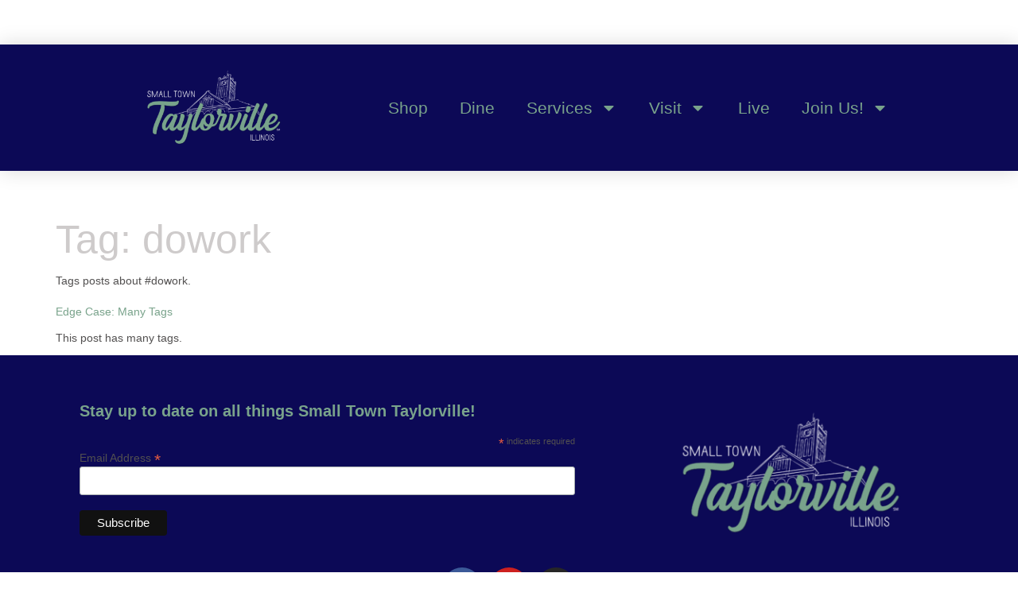

--- FILE ---
content_type: text/plain
request_url: https://www.google-analytics.com/j/collect?v=1&_v=j102&a=1596311631&t=pageview&_s=1&dl=http%3A%2F%2Fwww.smalltowntaylorville.com%2Ftag%2Fdowork%2F&ul=en-us%40posix&dt=dowork%20Archives%20-%20Small%20Town%20Taylorville&sr=1280x720&vp=1280x720&_u=IEBAAEABAAAAACAAI~&jid=1287376734&gjid=1192910760&cid=1277316033.1766234770&tid=UA-187937524-1&_gid=885052527.1766234770&_r=1&_slc=1&z=106654216
body_size: -453
content:
2,cG-XLFYTY5XV3